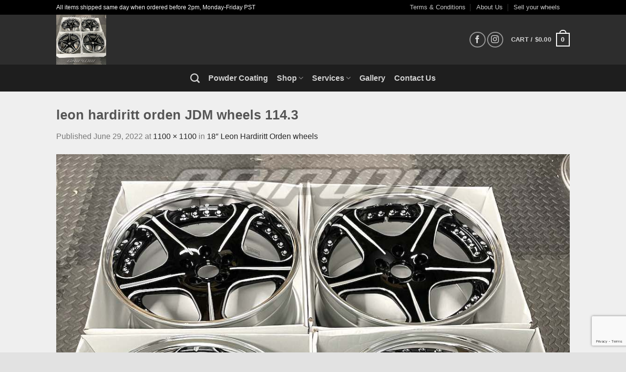

--- FILE ---
content_type: text/html; charset=utf-8
request_url: https://www.google.com/recaptcha/api2/anchor?ar=1&k=6LeWC7weAAAAAKvnUzDAGnHwMbcAumqW8SmrM7AJ&co=aHR0cHM6Ly93d3cuZ3JpcGxvdy5jb206NDQz&hl=en&v=PoyoqOPhxBO7pBk68S4YbpHZ&size=invisible&anchor-ms=20000&execute-ms=30000&cb=9lj74oj77nao
body_size: 48981
content:
<!DOCTYPE HTML><html dir="ltr" lang="en"><head><meta http-equiv="Content-Type" content="text/html; charset=UTF-8">
<meta http-equiv="X-UA-Compatible" content="IE=edge">
<title>reCAPTCHA</title>
<style type="text/css">
/* cyrillic-ext */
@font-face {
  font-family: 'Roboto';
  font-style: normal;
  font-weight: 400;
  font-stretch: 100%;
  src: url(//fonts.gstatic.com/s/roboto/v48/KFO7CnqEu92Fr1ME7kSn66aGLdTylUAMa3GUBHMdazTgWw.woff2) format('woff2');
  unicode-range: U+0460-052F, U+1C80-1C8A, U+20B4, U+2DE0-2DFF, U+A640-A69F, U+FE2E-FE2F;
}
/* cyrillic */
@font-face {
  font-family: 'Roboto';
  font-style: normal;
  font-weight: 400;
  font-stretch: 100%;
  src: url(//fonts.gstatic.com/s/roboto/v48/KFO7CnqEu92Fr1ME7kSn66aGLdTylUAMa3iUBHMdazTgWw.woff2) format('woff2');
  unicode-range: U+0301, U+0400-045F, U+0490-0491, U+04B0-04B1, U+2116;
}
/* greek-ext */
@font-face {
  font-family: 'Roboto';
  font-style: normal;
  font-weight: 400;
  font-stretch: 100%;
  src: url(//fonts.gstatic.com/s/roboto/v48/KFO7CnqEu92Fr1ME7kSn66aGLdTylUAMa3CUBHMdazTgWw.woff2) format('woff2');
  unicode-range: U+1F00-1FFF;
}
/* greek */
@font-face {
  font-family: 'Roboto';
  font-style: normal;
  font-weight: 400;
  font-stretch: 100%;
  src: url(//fonts.gstatic.com/s/roboto/v48/KFO7CnqEu92Fr1ME7kSn66aGLdTylUAMa3-UBHMdazTgWw.woff2) format('woff2');
  unicode-range: U+0370-0377, U+037A-037F, U+0384-038A, U+038C, U+038E-03A1, U+03A3-03FF;
}
/* math */
@font-face {
  font-family: 'Roboto';
  font-style: normal;
  font-weight: 400;
  font-stretch: 100%;
  src: url(//fonts.gstatic.com/s/roboto/v48/KFO7CnqEu92Fr1ME7kSn66aGLdTylUAMawCUBHMdazTgWw.woff2) format('woff2');
  unicode-range: U+0302-0303, U+0305, U+0307-0308, U+0310, U+0312, U+0315, U+031A, U+0326-0327, U+032C, U+032F-0330, U+0332-0333, U+0338, U+033A, U+0346, U+034D, U+0391-03A1, U+03A3-03A9, U+03B1-03C9, U+03D1, U+03D5-03D6, U+03F0-03F1, U+03F4-03F5, U+2016-2017, U+2034-2038, U+203C, U+2040, U+2043, U+2047, U+2050, U+2057, U+205F, U+2070-2071, U+2074-208E, U+2090-209C, U+20D0-20DC, U+20E1, U+20E5-20EF, U+2100-2112, U+2114-2115, U+2117-2121, U+2123-214F, U+2190, U+2192, U+2194-21AE, U+21B0-21E5, U+21F1-21F2, U+21F4-2211, U+2213-2214, U+2216-22FF, U+2308-230B, U+2310, U+2319, U+231C-2321, U+2336-237A, U+237C, U+2395, U+239B-23B7, U+23D0, U+23DC-23E1, U+2474-2475, U+25AF, U+25B3, U+25B7, U+25BD, U+25C1, U+25CA, U+25CC, U+25FB, U+266D-266F, U+27C0-27FF, U+2900-2AFF, U+2B0E-2B11, U+2B30-2B4C, U+2BFE, U+3030, U+FF5B, U+FF5D, U+1D400-1D7FF, U+1EE00-1EEFF;
}
/* symbols */
@font-face {
  font-family: 'Roboto';
  font-style: normal;
  font-weight: 400;
  font-stretch: 100%;
  src: url(//fonts.gstatic.com/s/roboto/v48/KFO7CnqEu92Fr1ME7kSn66aGLdTylUAMaxKUBHMdazTgWw.woff2) format('woff2');
  unicode-range: U+0001-000C, U+000E-001F, U+007F-009F, U+20DD-20E0, U+20E2-20E4, U+2150-218F, U+2190, U+2192, U+2194-2199, U+21AF, U+21E6-21F0, U+21F3, U+2218-2219, U+2299, U+22C4-22C6, U+2300-243F, U+2440-244A, U+2460-24FF, U+25A0-27BF, U+2800-28FF, U+2921-2922, U+2981, U+29BF, U+29EB, U+2B00-2BFF, U+4DC0-4DFF, U+FFF9-FFFB, U+10140-1018E, U+10190-1019C, U+101A0, U+101D0-101FD, U+102E0-102FB, U+10E60-10E7E, U+1D2C0-1D2D3, U+1D2E0-1D37F, U+1F000-1F0FF, U+1F100-1F1AD, U+1F1E6-1F1FF, U+1F30D-1F30F, U+1F315, U+1F31C, U+1F31E, U+1F320-1F32C, U+1F336, U+1F378, U+1F37D, U+1F382, U+1F393-1F39F, U+1F3A7-1F3A8, U+1F3AC-1F3AF, U+1F3C2, U+1F3C4-1F3C6, U+1F3CA-1F3CE, U+1F3D4-1F3E0, U+1F3ED, U+1F3F1-1F3F3, U+1F3F5-1F3F7, U+1F408, U+1F415, U+1F41F, U+1F426, U+1F43F, U+1F441-1F442, U+1F444, U+1F446-1F449, U+1F44C-1F44E, U+1F453, U+1F46A, U+1F47D, U+1F4A3, U+1F4B0, U+1F4B3, U+1F4B9, U+1F4BB, U+1F4BF, U+1F4C8-1F4CB, U+1F4D6, U+1F4DA, U+1F4DF, U+1F4E3-1F4E6, U+1F4EA-1F4ED, U+1F4F7, U+1F4F9-1F4FB, U+1F4FD-1F4FE, U+1F503, U+1F507-1F50B, U+1F50D, U+1F512-1F513, U+1F53E-1F54A, U+1F54F-1F5FA, U+1F610, U+1F650-1F67F, U+1F687, U+1F68D, U+1F691, U+1F694, U+1F698, U+1F6AD, U+1F6B2, U+1F6B9-1F6BA, U+1F6BC, U+1F6C6-1F6CF, U+1F6D3-1F6D7, U+1F6E0-1F6EA, U+1F6F0-1F6F3, U+1F6F7-1F6FC, U+1F700-1F7FF, U+1F800-1F80B, U+1F810-1F847, U+1F850-1F859, U+1F860-1F887, U+1F890-1F8AD, U+1F8B0-1F8BB, U+1F8C0-1F8C1, U+1F900-1F90B, U+1F93B, U+1F946, U+1F984, U+1F996, U+1F9E9, U+1FA00-1FA6F, U+1FA70-1FA7C, U+1FA80-1FA89, U+1FA8F-1FAC6, U+1FACE-1FADC, U+1FADF-1FAE9, U+1FAF0-1FAF8, U+1FB00-1FBFF;
}
/* vietnamese */
@font-face {
  font-family: 'Roboto';
  font-style: normal;
  font-weight: 400;
  font-stretch: 100%;
  src: url(//fonts.gstatic.com/s/roboto/v48/KFO7CnqEu92Fr1ME7kSn66aGLdTylUAMa3OUBHMdazTgWw.woff2) format('woff2');
  unicode-range: U+0102-0103, U+0110-0111, U+0128-0129, U+0168-0169, U+01A0-01A1, U+01AF-01B0, U+0300-0301, U+0303-0304, U+0308-0309, U+0323, U+0329, U+1EA0-1EF9, U+20AB;
}
/* latin-ext */
@font-face {
  font-family: 'Roboto';
  font-style: normal;
  font-weight: 400;
  font-stretch: 100%;
  src: url(//fonts.gstatic.com/s/roboto/v48/KFO7CnqEu92Fr1ME7kSn66aGLdTylUAMa3KUBHMdazTgWw.woff2) format('woff2');
  unicode-range: U+0100-02BA, U+02BD-02C5, U+02C7-02CC, U+02CE-02D7, U+02DD-02FF, U+0304, U+0308, U+0329, U+1D00-1DBF, U+1E00-1E9F, U+1EF2-1EFF, U+2020, U+20A0-20AB, U+20AD-20C0, U+2113, U+2C60-2C7F, U+A720-A7FF;
}
/* latin */
@font-face {
  font-family: 'Roboto';
  font-style: normal;
  font-weight: 400;
  font-stretch: 100%;
  src: url(//fonts.gstatic.com/s/roboto/v48/KFO7CnqEu92Fr1ME7kSn66aGLdTylUAMa3yUBHMdazQ.woff2) format('woff2');
  unicode-range: U+0000-00FF, U+0131, U+0152-0153, U+02BB-02BC, U+02C6, U+02DA, U+02DC, U+0304, U+0308, U+0329, U+2000-206F, U+20AC, U+2122, U+2191, U+2193, U+2212, U+2215, U+FEFF, U+FFFD;
}
/* cyrillic-ext */
@font-face {
  font-family: 'Roboto';
  font-style: normal;
  font-weight: 500;
  font-stretch: 100%;
  src: url(//fonts.gstatic.com/s/roboto/v48/KFO7CnqEu92Fr1ME7kSn66aGLdTylUAMa3GUBHMdazTgWw.woff2) format('woff2');
  unicode-range: U+0460-052F, U+1C80-1C8A, U+20B4, U+2DE0-2DFF, U+A640-A69F, U+FE2E-FE2F;
}
/* cyrillic */
@font-face {
  font-family: 'Roboto';
  font-style: normal;
  font-weight: 500;
  font-stretch: 100%;
  src: url(//fonts.gstatic.com/s/roboto/v48/KFO7CnqEu92Fr1ME7kSn66aGLdTylUAMa3iUBHMdazTgWw.woff2) format('woff2');
  unicode-range: U+0301, U+0400-045F, U+0490-0491, U+04B0-04B1, U+2116;
}
/* greek-ext */
@font-face {
  font-family: 'Roboto';
  font-style: normal;
  font-weight: 500;
  font-stretch: 100%;
  src: url(//fonts.gstatic.com/s/roboto/v48/KFO7CnqEu92Fr1ME7kSn66aGLdTylUAMa3CUBHMdazTgWw.woff2) format('woff2');
  unicode-range: U+1F00-1FFF;
}
/* greek */
@font-face {
  font-family: 'Roboto';
  font-style: normal;
  font-weight: 500;
  font-stretch: 100%;
  src: url(//fonts.gstatic.com/s/roboto/v48/KFO7CnqEu92Fr1ME7kSn66aGLdTylUAMa3-UBHMdazTgWw.woff2) format('woff2');
  unicode-range: U+0370-0377, U+037A-037F, U+0384-038A, U+038C, U+038E-03A1, U+03A3-03FF;
}
/* math */
@font-face {
  font-family: 'Roboto';
  font-style: normal;
  font-weight: 500;
  font-stretch: 100%;
  src: url(//fonts.gstatic.com/s/roboto/v48/KFO7CnqEu92Fr1ME7kSn66aGLdTylUAMawCUBHMdazTgWw.woff2) format('woff2');
  unicode-range: U+0302-0303, U+0305, U+0307-0308, U+0310, U+0312, U+0315, U+031A, U+0326-0327, U+032C, U+032F-0330, U+0332-0333, U+0338, U+033A, U+0346, U+034D, U+0391-03A1, U+03A3-03A9, U+03B1-03C9, U+03D1, U+03D5-03D6, U+03F0-03F1, U+03F4-03F5, U+2016-2017, U+2034-2038, U+203C, U+2040, U+2043, U+2047, U+2050, U+2057, U+205F, U+2070-2071, U+2074-208E, U+2090-209C, U+20D0-20DC, U+20E1, U+20E5-20EF, U+2100-2112, U+2114-2115, U+2117-2121, U+2123-214F, U+2190, U+2192, U+2194-21AE, U+21B0-21E5, U+21F1-21F2, U+21F4-2211, U+2213-2214, U+2216-22FF, U+2308-230B, U+2310, U+2319, U+231C-2321, U+2336-237A, U+237C, U+2395, U+239B-23B7, U+23D0, U+23DC-23E1, U+2474-2475, U+25AF, U+25B3, U+25B7, U+25BD, U+25C1, U+25CA, U+25CC, U+25FB, U+266D-266F, U+27C0-27FF, U+2900-2AFF, U+2B0E-2B11, U+2B30-2B4C, U+2BFE, U+3030, U+FF5B, U+FF5D, U+1D400-1D7FF, U+1EE00-1EEFF;
}
/* symbols */
@font-face {
  font-family: 'Roboto';
  font-style: normal;
  font-weight: 500;
  font-stretch: 100%;
  src: url(//fonts.gstatic.com/s/roboto/v48/KFO7CnqEu92Fr1ME7kSn66aGLdTylUAMaxKUBHMdazTgWw.woff2) format('woff2');
  unicode-range: U+0001-000C, U+000E-001F, U+007F-009F, U+20DD-20E0, U+20E2-20E4, U+2150-218F, U+2190, U+2192, U+2194-2199, U+21AF, U+21E6-21F0, U+21F3, U+2218-2219, U+2299, U+22C4-22C6, U+2300-243F, U+2440-244A, U+2460-24FF, U+25A0-27BF, U+2800-28FF, U+2921-2922, U+2981, U+29BF, U+29EB, U+2B00-2BFF, U+4DC0-4DFF, U+FFF9-FFFB, U+10140-1018E, U+10190-1019C, U+101A0, U+101D0-101FD, U+102E0-102FB, U+10E60-10E7E, U+1D2C0-1D2D3, U+1D2E0-1D37F, U+1F000-1F0FF, U+1F100-1F1AD, U+1F1E6-1F1FF, U+1F30D-1F30F, U+1F315, U+1F31C, U+1F31E, U+1F320-1F32C, U+1F336, U+1F378, U+1F37D, U+1F382, U+1F393-1F39F, U+1F3A7-1F3A8, U+1F3AC-1F3AF, U+1F3C2, U+1F3C4-1F3C6, U+1F3CA-1F3CE, U+1F3D4-1F3E0, U+1F3ED, U+1F3F1-1F3F3, U+1F3F5-1F3F7, U+1F408, U+1F415, U+1F41F, U+1F426, U+1F43F, U+1F441-1F442, U+1F444, U+1F446-1F449, U+1F44C-1F44E, U+1F453, U+1F46A, U+1F47D, U+1F4A3, U+1F4B0, U+1F4B3, U+1F4B9, U+1F4BB, U+1F4BF, U+1F4C8-1F4CB, U+1F4D6, U+1F4DA, U+1F4DF, U+1F4E3-1F4E6, U+1F4EA-1F4ED, U+1F4F7, U+1F4F9-1F4FB, U+1F4FD-1F4FE, U+1F503, U+1F507-1F50B, U+1F50D, U+1F512-1F513, U+1F53E-1F54A, U+1F54F-1F5FA, U+1F610, U+1F650-1F67F, U+1F687, U+1F68D, U+1F691, U+1F694, U+1F698, U+1F6AD, U+1F6B2, U+1F6B9-1F6BA, U+1F6BC, U+1F6C6-1F6CF, U+1F6D3-1F6D7, U+1F6E0-1F6EA, U+1F6F0-1F6F3, U+1F6F7-1F6FC, U+1F700-1F7FF, U+1F800-1F80B, U+1F810-1F847, U+1F850-1F859, U+1F860-1F887, U+1F890-1F8AD, U+1F8B0-1F8BB, U+1F8C0-1F8C1, U+1F900-1F90B, U+1F93B, U+1F946, U+1F984, U+1F996, U+1F9E9, U+1FA00-1FA6F, U+1FA70-1FA7C, U+1FA80-1FA89, U+1FA8F-1FAC6, U+1FACE-1FADC, U+1FADF-1FAE9, U+1FAF0-1FAF8, U+1FB00-1FBFF;
}
/* vietnamese */
@font-face {
  font-family: 'Roboto';
  font-style: normal;
  font-weight: 500;
  font-stretch: 100%;
  src: url(//fonts.gstatic.com/s/roboto/v48/KFO7CnqEu92Fr1ME7kSn66aGLdTylUAMa3OUBHMdazTgWw.woff2) format('woff2');
  unicode-range: U+0102-0103, U+0110-0111, U+0128-0129, U+0168-0169, U+01A0-01A1, U+01AF-01B0, U+0300-0301, U+0303-0304, U+0308-0309, U+0323, U+0329, U+1EA0-1EF9, U+20AB;
}
/* latin-ext */
@font-face {
  font-family: 'Roboto';
  font-style: normal;
  font-weight: 500;
  font-stretch: 100%;
  src: url(//fonts.gstatic.com/s/roboto/v48/KFO7CnqEu92Fr1ME7kSn66aGLdTylUAMa3KUBHMdazTgWw.woff2) format('woff2');
  unicode-range: U+0100-02BA, U+02BD-02C5, U+02C7-02CC, U+02CE-02D7, U+02DD-02FF, U+0304, U+0308, U+0329, U+1D00-1DBF, U+1E00-1E9F, U+1EF2-1EFF, U+2020, U+20A0-20AB, U+20AD-20C0, U+2113, U+2C60-2C7F, U+A720-A7FF;
}
/* latin */
@font-face {
  font-family: 'Roboto';
  font-style: normal;
  font-weight: 500;
  font-stretch: 100%;
  src: url(//fonts.gstatic.com/s/roboto/v48/KFO7CnqEu92Fr1ME7kSn66aGLdTylUAMa3yUBHMdazQ.woff2) format('woff2');
  unicode-range: U+0000-00FF, U+0131, U+0152-0153, U+02BB-02BC, U+02C6, U+02DA, U+02DC, U+0304, U+0308, U+0329, U+2000-206F, U+20AC, U+2122, U+2191, U+2193, U+2212, U+2215, U+FEFF, U+FFFD;
}
/* cyrillic-ext */
@font-face {
  font-family: 'Roboto';
  font-style: normal;
  font-weight: 900;
  font-stretch: 100%;
  src: url(//fonts.gstatic.com/s/roboto/v48/KFO7CnqEu92Fr1ME7kSn66aGLdTylUAMa3GUBHMdazTgWw.woff2) format('woff2');
  unicode-range: U+0460-052F, U+1C80-1C8A, U+20B4, U+2DE0-2DFF, U+A640-A69F, U+FE2E-FE2F;
}
/* cyrillic */
@font-face {
  font-family: 'Roboto';
  font-style: normal;
  font-weight: 900;
  font-stretch: 100%;
  src: url(//fonts.gstatic.com/s/roboto/v48/KFO7CnqEu92Fr1ME7kSn66aGLdTylUAMa3iUBHMdazTgWw.woff2) format('woff2');
  unicode-range: U+0301, U+0400-045F, U+0490-0491, U+04B0-04B1, U+2116;
}
/* greek-ext */
@font-face {
  font-family: 'Roboto';
  font-style: normal;
  font-weight: 900;
  font-stretch: 100%;
  src: url(//fonts.gstatic.com/s/roboto/v48/KFO7CnqEu92Fr1ME7kSn66aGLdTylUAMa3CUBHMdazTgWw.woff2) format('woff2');
  unicode-range: U+1F00-1FFF;
}
/* greek */
@font-face {
  font-family: 'Roboto';
  font-style: normal;
  font-weight: 900;
  font-stretch: 100%;
  src: url(//fonts.gstatic.com/s/roboto/v48/KFO7CnqEu92Fr1ME7kSn66aGLdTylUAMa3-UBHMdazTgWw.woff2) format('woff2');
  unicode-range: U+0370-0377, U+037A-037F, U+0384-038A, U+038C, U+038E-03A1, U+03A3-03FF;
}
/* math */
@font-face {
  font-family: 'Roboto';
  font-style: normal;
  font-weight: 900;
  font-stretch: 100%;
  src: url(//fonts.gstatic.com/s/roboto/v48/KFO7CnqEu92Fr1ME7kSn66aGLdTylUAMawCUBHMdazTgWw.woff2) format('woff2');
  unicode-range: U+0302-0303, U+0305, U+0307-0308, U+0310, U+0312, U+0315, U+031A, U+0326-0327, U+032C, U+032F-0330, U+0332-0333, U+0338, U+033A, U+0346, U+034D, U+0391-03A1, U+03A3-03A9, U+03B1-03C9, U+03D1, U+03D5-03D6, U+03F0-03F1, U+03F4-03F5, U+2016-2017, U+2034-2038, U+203C, U+2040, U+2043, U+2047, U+2050, U+2057, U+205F, U+2070-2071, U+2074-208E, U+2090-209C, U+20D0-20DC, U+20E1, U+20E5-20EF, U+2100-2112, U+2114-2115, U+2117-2121, U+2123-214F, U+2190, U+2192, U+2194-21AE, U+21B0-21E5, U+21F1-21F2, U+21F4-2211, U+2213-2214, U+2216-22FF, U+2308-230B, U+2310, U+2319, U+231C-2321, U+2336-237A, U+237C, U+2395, U+239B-23B7, U+23D0, U+23DC-23E1, U+2474-2475, U+25AF, U+25B3, U+25B7, U+25BD, U+25C1, U+25CA, U+25CC, U+25FB, U+266D-266F, U+27C0-27FF, U+2900-2AFF, U+2B0E-2B11, U+2B30-2B4C, U+2BFE, U+3030, U+FF5B, U+FF5D, U+1D400-1D7FF, U+1EE00-1EEFF;
}
/* symbols */
@font-face {
  font-family: 'Roboto';
  font-style: normal;
  font-weight: 900;
  font-stretch: 100%;
  src: url(//fonts.gstatic.com/s/roboto/v48/KFO7CnqEu92Fr1ME7kSn66aGLdTylUAMaxKUBHMdazTgWw.woff2) format('woff2');
  unicode-range: U+0001-000C, U+000E-001F, U+007F-009F, U+20DD-20E0, U+20E2-20E4, U+2150-218F, U+2190, U+2192, U+2194-2199, U+21AF, U+21E6-21F0, U+21F3, U+2218-2219, U+2299, U+22C4-22C6, U+2300-243F, U+2440-244A, U+2460-24FF, U+25A0-27BF, U+2800-28FF, U+2921-2922, U+2981, U+29BF, U+29EB, U+2B00-2BFF, U+4DC0-4DFF, U+FFF9-FFFB, U+10140-1018E, U+10190-1019C, U+101A0, U+101D0-101FD, U+102E0-102FB, U+10E60-10E7E, U+1D2C0-1D2D3, U+1D2E0-1D37F, U+1F000-1F0FF, U+1F100-1F1AD, U+1F1E6-1F1FF, U+1F30D-1F30F, U+1F315, U+1F31C, U+1F31E, U+1F320-1F32C, U+1F336, U+1F378, U+1F37D, U+1F382, U+1F393-1F39F, U+1F3A7-1F3A8, U+1F3AC-1F3AF, U+1F3C2, U+1F3C4-1F3C6, U+1F3CA-1F3CE, U+1F3D4-1F3E0, U+1F3ED, U+1F3F1-1F3F3, U+1F3F5-1F3F7, U+1F408, U+1F415, U+1F41F, U+1F426, U+1F43F, U+1F441-1F442, U+1F444, U+1F446-1F449, U+1F44C-1F44E, U+1F453, U+1F46A, U+1F47D, U+1F4A3, U+1F4B0, U+1F4B3, U+1F4B9, U+1F4BB, U+1F4BF, U+1F4C8-1F4CB, U+1F4D6, U+1F4DA, U+1F4DF, U+1F4E3-1F4E6, U+1F4EA-1F4ED, U+1F4F7, U+1F4F9-1F4FB, U+1F4FD-1F4FE, U+1F503, U+1F507-1F50B, U+1F50D, U+1F512-1F513, U+1F53E-1F54A, U+1F54F-1F5FA, U+1F610, U+1F650-1F67F, U+1F687, U+1F68D, U+1F691, U+1F694, U+1F698, U+1F6AD, U+1F6B2, U+1F6B9-1F6BA, U+1F6BC, U+1F6C6-1F6CF, U+1F6D3-1F6D7, U+1F6E0-1F6EA, U+1F6F0-1F6F3, U+1F6F7-1F6FC, U+1F700-1F7FF, U+1F800-1F80B, U+1F810-1F847, U+1F850-1F859, U+1F860-1F887, U+1F890-1F8AD, U+1F8B0-1F8BB, U+1F8C0-1F8C1, U+1F900-1F90B, U+1F93B, U+1F946, U+1F984, U+1F996, U+1F9E9, U+1FA00-1FA6F, U+1FA70-1FA7C, U+1FA80-1FA89, U+1FA8F-1FAC6, U+1FACE-1FADC, U+1FADF-1FAE9, U+1FAF0-1FAF8, U+1FB00-1FBFF;
}
/* vietnamese */
@font-face {
  font-family: 'Roboto';
  font-style: normal;
  font-weight: 900;
  font-stretch: 100%;
  src: url(//fonts.gstatic.com/s/roboto/v48/KFO7CnqEu92Fr1ME7kSn66aGLdTylUAMa3OUBHMdazTgWw.woff2) format('woff2');
  unicode-range: U+0102-0103, U+0110-0111, U+0128-0129, U+0168-0169, U+01A0-01A1, U+01AF-01B0, U+0300-0301, U+0303-0304, U+0308-0309, U+0323, U+0329, U+1EA0-1EF9, U+20AB;
}
/* latin-ext */
@font-face {
  font-family: 'Roboto';
  font-style: normal;
  font-weight: 900;
  font-stretch: 100%;
  src: url(//fonts.gstatic.com/s/roboto/v48/KFO7CnqEu92Fr1ME7kSn66aGLdTylUAMa3KUBHMdazTgWw.woff2) format('woff2');
  unicode-range: U+0100-02BA, U+02BD-02C5, U+02C7-02CC, U+02CE-02D7, U+02DD-02FF, U+0304, U+0308, U+0329, U+1D00-1DBF, U+1E00-1E9F, U+1EF2-1EFF, U+2020, U+20A0-20AB, U+20AD-20C0, U+2113, U+2C60-2C7F, U+A720-A7FF;
}
/* latin */
@font-face {
  font-family: 'Roboto';
  font-style: normal;
  font-weight: 900;
  font-stretch: 100%;
  src: url(//fonts.gstatic.com/s/roboto/v48/KFO7CnqEu92Fr1ME7kSn66aGLdTylUAMa3yUBHMdazQ.woff2) format('woff2');
  unicode-range: U+0000-00FF, U+0131, U+0152-0153, U+02BB-02BC, U+02C6, U+02DA, U+02DC, U+0304, U+0308, U+0329, U+2000-206F, U+20AC, U+2122, U+2191, U+2193, U+2212, U+2215, U+FEFF, U+FFFD;
}

</style>
<link rel="stylesheet" type="text/css" href="https://www.gstatic.com/recaptcha/releases/PoyoqOPhxBO7pBk68S4YbpHZ/styles__ltr.css">
<script nonce="4wxsBBs90b5aMR5yylZ8Bg" type="text/javascript">window['__recaptcha_api'] = 'https://www.google.com/recaptcha/api2/';</script>
<script type="text/javascript" src="https://www.gstatic.com/recaptcha/releases/PoyoqOPhxBO7pBk68S4YbpHZ/recaptcha__en.js" nonce="4wxsBBs90b5aMR5yylZ8Bg">
      
    </script></head>
<body><div id="rc-anchor-alert" class="rc-anchor-alert"></div>
<input type="hidden" id="recaptcha-token" value="[base64]">
<script type="text/javascript" nonce="4wxsBBs90b5aMR5yylZ8Bg">
      recaptcha.anchor.Main.init("[\x22ainput\x22,[\x22bgdata\x22,\x22\x22,\[base64]/[base64]/bmV3IFpbdF0obVswXSk6Sz09Mj9uZXcgWlt0XShtWzBdLG1bMV0pOks9PTM/bmV3IFpbdF0obVswXSxtWzFdLG1bMl0pOks9PTQ/[base64]/[base64]/[base64]/[base64]/[base64]/[base64]/[base64]/[base64]/[base64]/[base64]/[base64]/[base64]/[base64]/[base64]\\u003d\\u003d\x22,\[base64]\\u003d\x22,\x22w6HCkmvDgMOpe8K5wqV1wp/Dn8KfwrY7wp/Cn8Kcw7hAw5hVwqLDiMOQw7LCtyLDlyjClcOmfQXCuMKdBMONwoXColjDq8K8w5JdUcKYw7EZM8OXa8KrwrA8M8KAw4vDlcOuVBTCpm/DsWYYwrUAWVV+JRfDnWPCs8OPFT9Bw4ICwo17w5XDj8Kkw5khBsKYw7pVwroHwrnCgzvDu33CicKmw6XDv2jCgMOawp7CqhfChsOjRcKSLw7CpzTCkVfDmsO2NFROwoXDqcO6w4tCSANgwqfDq3fDoMKtZTTCncOiw7DCtsKRwo/CnsKrwro8wrvCrGDCsj3CrVTDs8K+ODbDtsK9CsOIXsOgG1xBw4LCnWXDjhMBw7nCpsOmwpVrGcK8LyJLHMK8w6IgwqfClsOzDMKXcTNrwr/Du2/DsEo4FwPDjMOIwqlbw4BcwrvCkmnCucOrS8OSwq4dJsOnDMKhw4TDpWEDOsODQ3/CpBHDpRcOXMOiw5TDon8iRcKOwr9AJcO2XBjCj8KqIsKnQcOkCyjChcOpC8OsIFcQaEnDtsKML8K8woNpA1Jow5UNfsK3w7/DpcOjHMKdwqZsQ0/DokLCo0tdF8K0McOdw7vDlDvDpsKFEcOACHXCvcODCXwueDDCoi/CisOgw5jDuTbDl2Rbw4x6WDI9AnxSacK7wpbDkA/CggDDnsOGw6c+wrpvwp4KX8K7YcONw6V/DRwDfF7DgFQFbsOYwrZDwr/CoMOnSsKdwqDCicORwoPCscOPPsKJwo5QTMOJwqfCjsOwwrDDjsONw6s2AcKQbsOEw7HDscKPw5ljwpLDgMO7TgQ8ExBiw7Z/[base64]/wqxjwo4ZwrvCtE/CqcKQHgvClkHDq8ORKH7CvMK+Xx3CusOiXnoWw5/Ch2rDocOeb8KcXx/CmMKzw7/DvsKiwoLDpFQ4WWZSf8K8CFlxwrt9csO2wo1/J31lw5vCqSUfOTBRw5jDnsO/P8O8w7VGw6J2w4Exwo/[base64]/DqMKta0zCu2vCtsK5SisaF0/Dr8KyLMOkYRE7GFofGVHDk8O/PSQsIlpSwpbCuBzDnsKgw7x4w4rCg2sBwrU+wqBSVX/Dt8ORNcOfwonCoMKuT8O6ecOgOD5nPAx/Uj5QwpvCtkTCunQLHCvDlMKtD3HCqcKhajjDkzkGY8KjcybDlMKiwrXDt2c/WcKtRsOsw5wjwp/CmMO0VgkIwqbCkcOHwoMWQHrCvsKvw5Ziw6XCoMKTKcKWbmd9wo7CgMO5w7JQwpbCr2XDrR8Jd8O5wpIfN0ofM8KgcMOrwo/[base64]/[base64]/McOBYMOnwqXDtcOORcOMWcKGw67CvFgcEsKxKRzCjEXDrVTDhFkmw7kVAUjDkcOewozDv8KZfsKWC8OhecOQPcKKFGYHw7ENRWw8wozCucKTKjjDrsO7KcOrwogNwoIuRsO3wpvDosK6BsO0GCbDicKaDRMRbE3CoggBw70EwqDDu8KxfcK7RsKewr9wwpQ/Kl5qHCDDnMOPwrDDhMKYaUFtG8OTNQYCw6tlN01TIcOPesOxKCTCuB7CoQtewp/[base64]/Dpg/[base64]/DgyrCpHPDicKLKlzDiMKKesKWfcKeR8Olfw/CosOowrQTwqLChFdREQ7CocKow5dwW8OCUWPCtTDDkXw8woFybBRtwrtpUcOqFibCgyfCpcK7w4RNwp5lw6LCpVjCqMKMwrtGw7UPw7UXw7o/THnDhsKpwqMqH8KMTsOdwoUdfDhqOjYoLcKpw5kww6TDs3QYwqrDoHAzY8KwDcKIccKdXMKjw7FeOcOtw5kkwo7DoTtlwr0hHcKtwoU3JWd7wqw9c2TDoUBjwrRDAcO/w7LCksK4EzVYwpUABjzCpErDqsKCw4AGwoxOw4zConjDicOWwqPDicOQUzg5w5LCikfCtcOqeCbDqcKNPcK5wqfCjWDCiMKFCMOrM1zDm3V+wpTDscKSfcOvwqTCscKow57DtRBVw4/CozEIwpl4w7RTwqDDvMKoNWTDqwttayVUQwdTbsOGwoVyW8O1wrBVwrTDtMKZM8KJwqxaSnoiw659Ey9hw74dNMOSDScywqjDk8KwwpBsV8OsVcOxw5nCnMOdw7N/wrHDqsKBAsK9wofDjkHCgzY9CsOHPTHCpWbDhVgFHXjCssKcwoMvw6hsdcOxSRbCpcOjw7fDncOsWnvDp8OMw5xfwp5rDWxkAMOBcgxgw7DCqcOUZgkcS1VwBcOPasO1LwHCtj4yW8K7ZMOqYl0Yw5TDhcKRScO4w4NBMG7Du345Q0/DpcOzw4bDgz/DmS3DrVjDpMORNhJ6esOQUyxJwq1Ewo7DpMOfZ8KFP8KlJ3xXwqjCrVcHE8KUw4bCvsKvKcOTw7LDicOQSV8rCsOzRcOUwonCvVTDgcOyanfCkMK5QA3DicKYenQpw4BdwqYgwpbDjEbDucOkw7MTecONJMOcMcKWHcOKTMOCfcK0CMK2w7QFwo09woFHwqtyY8K/c23Cm8KFRQg6ehE0XcOwY8KsP8KgwpBPHlXCtG7Cl3jDmcOhw4JXbxbDr8KlwqXDocOvwrfCtMKOw7JdAcKND0oGwo/CjcOnRhHCg1BJcMKkAUrDucK3wqI6EsOhwok4w5/[base64]/CvCfDrcO5YB7DtcO8cUHCnMORd1MjPsO0E8OwwoTCqsOqwqjDkEA9cljDr8O4w6BUwrfDu2zCgcKcw5XDmsOIwqsow5jDoMOKRz/[base64]/DmcK/L8KbwrnDvAfDvsOyacO6KkpwYcOCfMOVezESRMORHMKLwpPCrMKDwo/DhSxsw6V/w4PDk8ORKsKze8KbKMOPGcOnWsKIw73DoGjCvWPDtVN7JsKRw5nClsO5wr/DhcKPfMObwq3DokwhIz/[base64]/CmHtAwpbCgVzCh8K9DcKkwr/[base64]/Dk8KHRjnCi0vCvcKTMMOrw7XCtVrCqgIpXcOFdsKTwrHDkxLDosKjwobCpsK2wqUJJznCm8KbA2E5b8Kywr0Jw6E3wq7CumVVwpk+wo/CiwooTlM1LVrDmcOIUcK1fAInw5lCcMOOwq84RMOzw6Vow4LDpUEuecK5FXROGMOMMGrCi1DChsOhbhXClBojw61XcikTw6vDrRDCin5/PWpbw53Dvyl2wphcwpNfw50+JcKOw63DsknDn8OQw4bDn8O2w59NA8KDwpszw6IIwqoYLMOeCMKvw5HDncK8wqjDnFjCh8Knw5bDp8KFwrxFWjBKwpDCv3PClsKHbHclbMOzdFRSwr/DmcKrwoXDvB8Hwq58w7czwr3DhMKPW1cBw7jClsOqe8KMwpBYBCjDvsO2MiVAw6p0asOqw6DDszrCjG7CiMO7GB3CscKuwrLDscO7a23CmsO4w54eOXvCicKiwqQOwqvCjXFfbH/CmwbDpsONUybCl8KAaXEkPsOTD8KLJsOdwqUnw63Cvhhoe8KQM8OPXMK2H8OjBj7Cqm7DvXjDtcKCfcKJF8OmwqdDaMKpKMOHwpAZw58gAVdIU8KeJ23CjcK2wp/CucKJw7jCjMK2ZMKsRMKRa8OpFcKRwqtGwqfDiQrCuGgqeEvCtcOVUlHCt3FZWHzCkUonwrNPKMO+aRPCuyp/[base64]/w7LDnsOew6zDhMO1PWN2w4psLsObwo/DhQ/[base64]/DglLDo13ChMOYwrrCr3jCgcOOeMKjacKtKB0two8/[base64]/DvsKuTsOFwrknw6ITwrNjFsKrwrMzwpkQV3vCtGvDkMOYTsOzw5jDsUDCoxNic3fCvsOVw7bDu8Ogw5bCn8OQw5rDvzvCiFI4woBWw5DDvMK8wqDDm8OlworCji/CpMOCM3NsYC5Sw47DnC7Di8OocsO/WMOqw7LCkMO0MsKjwprCgmjCmcO2V8OGBUrDoF0WwohLwrtaFMOZwqjCiU8Wwo9gSjh0wprChDHDl8K8csOWw4nDrQorSiPDqTRhKE3DrntBw6A4ZcOjw7BxYMK/w4kNw6oeRsKyAcK0wqDCpMKCwpoVf27DgFnCtjIIc2cQwps+wonCs8Kbw5wvScOOw5XClC3DnCzDlHnCksKyw4VOw7zDhcKFTcOqbMKLwp42wqU3EEjCs8Ocwr/ChcOWDGTDosO7wofDrhRIw5whw5p/w6x/[base64]/[base64]/[base64]/Dt8KjQsOuw7M6ZsOKRRkkw53Cn8KkwqEqMCHDpVrCmiEVJzh4w6PDhsOpwqfCmMOvCMKPwofCiUYwO8O/wqw/wqXDncKEPgnDvcK5w7DCq3Imw4TCilFqwpI7PsO4w5AeHcKFbMK8LcKWCMOVw5vDrD/[base64]/CnsOdwo4cwpHClX/ChsKJdcOYHWXDk8OgAsK4DMOnw5EIwqlmw5guW07CrGTCvy7CtMOSAUplF3vCpWstwqwMSyzCmsKRYSonMcKBw45sw7rClUXDlcK6w6t2woPDgcOzwoxSCMOZwpQ9w5vDuMOodEfCkjDDo8Ohwr15XD/Cj8OiEyLDsMOrbMK/RQlJRsKgwqPDlsKXGVbDsMOyw4kzW2fCtcO3CDfDqMOiTVnCpcOEwpUvwprCl1TCiAh3w40SL8OqwooYw7o9IsOffVsRSXcnY8ObSHxBLMOuw4BTXT/Dn0fCpgsdD2gSw7HCkcKLTMKZw49zP8KvwqQGeQ3CmWbDpnVcwpBLw6bDszHCoMK2w6/[base64]/[base64]/DtcOxw7HDiX3CqSXDmcOgSMKxSRZea2vDhTfDt8K1CHVyMihaCzvCrnFZTFcQw7vCt8KcPMKyQA5Tw4DDrH/DvyjCoMOlwq/CsxAtZMOEwokKccK9HFTCpm3CisKcwqpfwrvDs2vCgsKBRVMtw5bDqsOEPMOgNMOgwqDDlW3Ds0wwVAbCjcOKwqfCucKKTGzDm8OHwqXCrk5GWjbDrcOPF8OjO3XDp8KJBMOxKwLDgcODMsOQeVLDpsO8KMORw7Vzw7hywqHCgcOUNcKCw4sew7hcX0/[base64]/CisO0KsKxw4w5IkFodQBbwqYfJy7CisOQPsOwasOfYMKAwoTCmMOAUFMODSHCmcKRbWnDniLCnAZCwqVcQsOrw4Zpw4DClnxXw5PDn8KcwpBmN8K4wpfCvWrCocKBw5YeWzExwr/DlsOGwp/Ch2UyfXlJEnXCmMKowqnDv8OXwrVvw5Z7w6nCocOBw7R2aBvCsWbCpV9RUk3CocKfJMOYO1Z2w7PDrmk7SATCkMKhwpM+TsOzZyh/JEpkwqFnw4rCi8Otw6jDkjIiw6DCj8Kdw6/CmjxwRAUDwpfDiXB9wrQYTMKgTcOxAg5vw5fDqMO4fCFzTwTCr8OwfS7CgcKZVS9OJjMSw70ED3nDrMO2UsOTw7okwoTDncKhdhHCh2B/[base64]/CmsOiT8ONwrIja3REEy/Cpxd4cT7CrzsLwrY+e3QINcOcwobCvcO2worCgzHDoCXCqVNFb8OyUsKLwoFVHGHCtVNRw7V/[base64]/DujoQwrvDl3TCqxzDhcK1w4JOX8K4woVUIjhtw7jDh3pLaG0IfcKJUMOcbVTDlnTCp2wqBxpVw4DCrH1TA8KDFMOnSFbDihR/NsKUwqkEY8Olwp1WW8KuwqbCr2cKUU1jQSM5GcOfw4/DvMK8V8Otw5Vjw6nCmRfClQBow5fCkVrCkMKuwoYFwrTDi07CtkpQwqc5w4/DuSQ0w4cUw7PCj07CoBdII05EUypVwqLCjMOZCMKGZzIhTcO6wo3CtsKMw7HClsO/woYyPwnDrjgLw7RMWsOnwr3CkVTDj8KXw7kXw5HCo8KBVDjDqsKCw4HDpk8mP3fCpMOXwr49LHNbLsO0w6LCk8OpElluwrrCqcO3w47CjsKHwrxsCMOJbsOfw40yw43Cu0dTFXlcH8OWGWfCqcOzKSN6wrfDj8KPw4hDeBTCvHbDnMOZOMOAQT/[base64]/[base64]/DsGXDscOLKMKGwoo7NyIzwoNKw5xewrJdZG/[base64]/CkcOdDm5Pw5h+CBHDj8KFw75Dw6kyR8K/w7Uww4/CksOWwoBNEUYiCDbDssKsTgrChsKcwqjCrMKZw45Af8KJVS9+ViHCkMOlwq12bk7CusKNw5FGYR1nw40/FEbDvy7CqlUZw5XDpTDCnMK4FcOHw7EVw6pRegQqHhthw4fCrRtfw4rDpTHDlTU4XTHCv8KxX1jCuMOBfsORwqYcwq/CmWFOwp48w5UFw6fDrMOWKHjClcKkwqzDkgvCg8KKw6bCisKQdsK3w5XDkjs5BMOCw7ptOF1Swo/Dq2DDqi8iME7CrDXCjVV4EsOKCE80w4hMw65RwqzCqSLDviLCv8ODYHluaMKrVwzDnkoMOgxuwoHDqsO3dxd/CMKoQMKww6wEw5LDucOEw5BQPycxBFNtN8OwbsK/ccODBCfDvXHDpFLCv3d+BzUhwp9ZEkPCt2FWEsKYwowAZMKww4ZiwrFvw4XCvMKTwr7DlxTDqVbCvR53w61uwpHCvMOrw4vCkBIrwoPDsGTClcKHw6A/w4fCp27CngwbLH1ZZk3CrMK4wpFYwqfDmzzCpMODwp04w7zDlcKdGcK0KcO9HzzCpAAZw4PCjsOWwo7Dg8O0PMO3AyEZwqJcG1nDkcOiwrB4w5nDgXnDo2HCvsOXZ8K8w5Q8w4sSdm/Ct2fDpxVUNT7Cr3HCvMKyRTXCl3pzw4jCkMKJw5bCuFNLw5hMJm/CiQpzw7DDhcOsDsOYTCY+OV/CpHnCssOmwqLDrMO2wpLDtMOIwpJ0w7fCnsO9UgYMwpFPwqTCsSjDiMO5w60lbcODw5QcMsKcw6RQw58rIW7Do8KPGMK0V8OCwqDDusOVwqNoXXE8w4/[base64]/[base64]/w6d5w5h1cGlxw6fDhsKMUW5xw4tdw5Zsw5XDpDnDvGXCrMKDYSTCuGvCi8Ofe8Kiw5UAU8KrAxXDu8Kew53CgXTDlGPDj0ohwqLCmGPDr8KUacOJaWR5D0rDqcK+w79Mwql6w4Fvwo/DvsKDUcOxLcKIwoEhRgpvCMOwaW9uwqY4H0tYwr4WwqlPegYCEx9Qwr/DsAPDvHDDg8OtwrQ+w4vCuzzDg8O/YWbDtUx/wpzCuzdPeTPDiBRuwrvDsHM6w5TCvcOxwpLCoDLCqR7DmCcASkcvw4/[base64]/wo7CqsOHeSzCrsOmw44HRUnCsMOTbsKjKMObQsOSYFHChhfCsSXDnigOBl4aOF4Nw68aw7HCrCTDoMKzeEMpMSHDtsK4w5gew5kcbQTCv8O/wr/Dn8OBw6/Cqw3Dv8Ofw4N6wr3DgMKGw6dmAwrDt8KPcsK0FsKPbMOiOcKad8KNcj5DSQXCjEvCvsKwT0LChcO7w7XDnsOFw73CowHCkgUHw7rCjA10VSvDhCEJw4PCoD/DjUFVJVTDpQlkVMOkw6skBg7Co8O5cMO7wp3CicKWwr7CvsOcwoAuwoZDw4vCliU1AUoPIcKMwrFJwohkwqkrw7TCgcOpG8KfBcO/UV1MS3wDwpZ7KsK0U8OuecOxw6ABw5wDw7LCtDd1XsO5w7vDm8OhwrYEwrTCoGnDicOTX8KdKXQNWH3CncOtw53DkcKkwovCrznDnEsYwpkEQMKxwo7DuAzChMK6RMKlYB7Do8OcWEVYwrLDmMKsQUHCt0w7w6nDs3kgaVNUH2ZIwrF7cxoZw7LDmiBIb3/[base64]/w557M8O7wqHComBoNVE2worCvlTCjMK6w43CvWTCh8O5emzDjyMdw51hw5jCj2TDqcObwoDCpsKSTUI/UcOpU3I2w4PDvcO7aQ0Nw6BTwpzCm8KdaXoUAcOEwpVfP8KcMiJyw5rDh8Ohw4NPFMOyPsKHw70Uwq4YP8ONw60Jw6vCoMOmMk7CuMKPw65Ewqg8w4LCpMK6d2FvNsOAXcKYEnPDvAzDlsK7wqIGwqRNwqfCq1oMb3PCicKKwqrDq8K/w7/CinozH2Qhw4oyw7XCtkNrPkHChFHDhsO2w5fDuDHCmMOXKWHCq8KtQybDsMODw44LVsO6w7TCll3CpMKib8KkIsKKwqjDi3jDjsK/UMOXw5rDriVpw5N9dMOSwqzDtWR+w4EgwoDCvxnDqAw1wp3CrXHDn10UHMKGZxXCmXgkMMKtNCgdAsKZS8KFUDXDkhzDhcONGkpYwq0BwpogNsK9w7XChMOdSXPCrMOaw69Gw593wplkeRTCt8O1wo4iwqLDjwvCoDvCmcOfMcK7Qw1pQhp/w4HDkTc7w6HDnMKEw5nDqRdtB3HCocO1K8K5wqNMfUIEUcKUMsOQHgtKflPDs8ObRV58woxlw7UOQcKSw47DmsOaDsKyw6ZcUMOIwozDuX/CoD48ZmJOLsKvw5cNw78qfggOwqDDrhLCjcOoJ8KbWD/Cm8Kdw5Efw5AeeMOKNl/DtFLCisOuwqR+YcKlUVcLw6fCrsOYw4dtw7XDtcKAdcK2C1F7wpBxPVFhwo9vwpjCjAXDnQPChsKFwp/DkMKxWhfDgMKyfGBmw6bCiXwnw705XANdw43DuMOrw5fDksKlUsKCwrPCi8OTTsO8TcOCNMO9wpF7YcOLMcKxD8OUO0vCrnLCqULCrsOQGzvCusKiP3/CrsOnMsKvEMKBFsOYwpbDmnHDgMOLwpRQOMKhesOTO2wNPMOEw5nCt8Kiw5wnwp/DuxvCncOBGAvDoMKmX3NewobCg8KkwogGwrzCtjXCgMOew41twrfCl8KKH8K3w5AfeGwtKUXDmcK3OcKNwq3CslTDssKSwqvCpcKBw6/Dux0lJA3CmCPClEgrLiJAwqoOdsKTGGdWw7vChDfDt3HDnsOjLsKIwpAGQcOBwr3CtkbDtQoBwqvCl8KzKS44wrzCq1UzSMKrFCjDvcO7YMOswoUdw5JWwos0w4TDpB7Dm8K8w6IIw4nCksKUw6twfhHCvgnCp8ONw70bw5/CnUvCo8OKwqbCiyp6ZcKywoEkw4IYw703aGfDvih9eyTDqcORwovChzpkwowJwokywqPCjcKkRMKXISDDr8Krw4TCjMOoYcKAQTvDpxBXXsO0JVtsw6PDrA/[base64]/Cp8Obw4HDqQ/[base64]/wpvCgRALwpRHw67CsMOaGS7CszVjHcOHwqRJw5Ycw6PCgUXDkcKMw7ojNlN8wpQHwoF9woICIngtwqXDucKRT8ONw6HCtHsewrEnAQhBw6DCqcKxw4xkw73DgB0hw7fDqQNWQ8OpVcONw7PCuDVdwqHDsSxMJUfCuGI9woU1wrXDmT97w6sANF/DjMK4wqDCpSnDv8KawpJbb8KXRsOtNE0rwpfDhxTCqsKzcQdJeCgMZTvCiDAnRloXw744dw8TfsOWw60vwovClcO/[base64]/[base64]/Chl4QwoBbUMKRw6PDhMKdOiZZw6vCg1LCscOINi7DuMOkwq/DhMOgwqjCnRjDnMOGwprCgm8YFkQRQA9uDMOyIEkdW15xLFPCsT/Dh1low7DCnFIAGcOtw746wr7CsgDDiSTDj8KYwppZBkwoc8O2RELCgcOLMl3DvcOew7Zkw7R3EcOcw5M7bMOXVABHbsOww4PDuBFuw5XClTfDojDCt3/CmsK+woRQw5PDpQ3DpytFw5gTwr7DvcO8wosBbRDDuMKsd2pSQyJUwrgyYnPCp8OdBcK6K0kTwpdiwqdEA8K7c8KNw4fDvcKKw4/[base64]/w4MAwoRkBMOYw4vCjg4MwrhHBFM7wrlkDVM0Y1orwoI3CsODC8OcICgTUsKrNSnDqVrCnw3Di8Kdwq/[base64]/Dv8KjQDLDp8KUc8OowpbCsTcmwr7CoEhHw5UvFsOrPE/CgWzDqBTCrsKHK8OSwrF4ZMOFM8KbD8OYJ8KEZHHClAByT8KKY8K/CC8vwoPDqMOvwphTAsOqTHHDucOWw5TCqlw9LMOlwqJEw54+w7DDsEcGSsOqwqViLsK5wrMdahx/w7/DiMOZDcOKw5fCjsKBY8KLRxvDi8KIwopXw4DDvMKnwqvDlsK6XsOVHwQ/[base64]/[base64]/Cly3DoMOqbcOxf0NUUcKMMhTChsOuOcO6w4ZZS8OPU2bCkFI0Z8KewpTDlnHDm8K+FAwYHlPCqS9Kw7U1LcKsw47DkjFvwoI0wqTDkCbClkrCuGbDisOdwpoUF8OhHMKxw4pswpvDhz/DrcKOw73Dl8ObCcOfesOoP3QZwr3CtX/CqhTDjUBUw5tZw57CvcOkw51lKcK9ccOSw4fDoMKiXsKNwr3CgEfChX3CuHvCo2Vqw4N/XsKLw7lHHwoawoHDkgVEXTrCnDbCoMOjMnAxw43DsS3Dt05qw79XwoTDjsOHwrY9IsKKAMKuA8OCw6YRw7fCrDMXecKONMKcwojCvcKwwo/[base64]/DiVPCuMOWDcKHdRTCscOBK8Kew6ZdHF94IsOSZMKUUCIHS0PDosOcwq/Ds8OrwosAw6QENgzDtmTCmGTCqsOqwprDv3YZw7FHUz4pw5PDkS7DvAt/HVDDn0pLw7LDuB/[base64]/CvG1zVsOPwqQoGD/DsycKScOJwpnDtE5zwq/Dq8OLUxXCuEDDicKgbMOeYE/DgsOqWRBZQGMhS3MbwqfCqwzCjh9Dw63DqA7Cm1xEL8K3worDumvDuVQMw5nDg8OzeC3CscO6WcOcckAZVDTDpj5JwowDwqTDtVPDqhAFwpTDnsKMT8K5HcKow4vDgMKRwrZgX8KQH8KTDWLDswnDiFlqASTCrcOWwoQnbVVzw6TDpFMaVg7CoX8yH8KkXnN6w5PCki/CuX4sw45vw7dyWTXDjMOZBH8zJQNdw6LDgxVewoHDtsKHAj7CscKRwqzCjnfDhDzCl8KOwqHDhsKjw7kTMcOIwozCqRnCpgbCmSLCt31kwr9Tw4DDtBTDgTgwL8KqQcKUw7ptw4htClnCuRdjwqRzAsKqbAZGw6R5wqF+wqdaw5zDu8Ocw5TDr8KQwoQiwo1yw4/[base64]/[base64]/DhXgNwo7CrhUQwrxKw4sGRUTDhGxFw6N4wqhxwqlTwp1ewq98FmvCr3/CgsKPw6TCksKewoYrw4RKwq5gwrPCv8O/Lxk/w4kYwqM7wqbCsBjDnsKvV8K0NmTCsVlDU8O/eX5adMKtwqTDnCXCtRUqw4dFwq/Dq8KMwo80TMK7wrd1w718LhtOw69KIWAzw6jDrhPDucOBEsO9HcO5XHRoQVNJwpfDjMOFwoJOZcOjwqIbw5EIw7HCjsOZCjdOIEXCtMOWw5/CjErDh8O/QMO3IsOBXDrCjMOsY8O/[base64]/[base64]/ClsKLwqUlZ8Ojw5jDiHUgwpvDo8Ogw6vDhsKywpFaw4LCk3LDgyDCvsOFwqzCscO2w4nCosOUwo/[base64]/a10jwp8Iw71aXsOrwo9xR8O6wprCuHFhasKTwqbCqMOfR8O1ScO7aVzDm8O5wq8hw75lw79aW8OZwox5w6/ClcOBMcKZIhnCpMK0wrbCmMKAfcOEWsOTw6A5w4ECE19qwpfDpcOhw4PCqyfDucK8w488w4PCqV7CiRlyOMO2wqXDkAxoLWjDg1M0GMKsM8KlAsK5EFrDoyNDwq7CvMO3IknCr09tfcOveMODwqAbVnbDsBRCwp7CjSh4wpTDjg4SY8K9F8OREm7DqsKrwq7DiH/DvCwzWMOrwoLDoMKuPhDCjMONKsOhw4J9cUDDpmtyw7/Dr3QCw4JCwoNjwovCrcKRwrbCtSwewoDDtiUJK8KeBBc2X8OJHHNJwqoyw44mChvDl1/Ci8OAw7lnw5zDl8OPw6xww7J9w5AGwrrCkcO8asOhBC1iEGbCu8KnwrAnwoPDsMKFwrUWVRpVcWAWw6QUb8O2w7AaYMK+TAtbwoDCqsOAw7XDvQtdwoQUwrrCpT3DsxtLDcKjw47DssKcwq59EljDrWzDsMKKwodgwoo/w6xjwqs2wooLVg3Cvy9xYyQgHMK/[base64]/DoD1RFU9tRsKqGBUewpY5wr/DrytGw6XDusK9w7DCuTIbJsKcwo/DiMO5w6pDwoAnU3gsSw7CsVfDtSrCuEzCssK6RMKqwqjDkzfDvFgEw5ATLcKrK1/CnsKNwqHCtsKXJMOAXQJOw6ojw5k6wr5wwpMbEsKGAT4qawF6YsOyElnCkcKYw4dDwrzCqx1kw4h1wqADwoINYGxaIVIbNsKqXgrCvnvDh8OPWnhbwrXDisK/w61Kwq7DtGE7SS8VwrrCisKyOMORHMKvw4xGY07DuRPCuU9Zw6hzPMKmw5HDsMKSJ8K8VGLCk8OQXMKXJ8KeGG/ClMO/w7nCvDvDtxB8wps3YsKFwo8ew6vCmMOJPDbCusOKw4YnJgdHw4cAQwtmw49HcMOYwp/DucOEfEITMg7DmMKqw5rDkGLCkcOcVMKjBkrDqcKsJ2vCtwJuNXYze8K+w6zDs8KRwpTCoSgYa8O0Fg/CijIWwq1Bw6bCicKYTlZBPsKkPcORXTrCvG/DpMOWIF5URF4TwqjDjEfDglrCihTDnMOfOcKgBsKWwpPCssOTKyBpwrPCisOfC35jw6XDh8O2wpDDksOzQ8KZd1lKw4Mkwq03wqHDncOMwqQhLXTCpsKiw6B5IgM7woViCcOnYS7CqmBZXUZPw6xkbcORQMKdw4o4w5obJsKnWSJHwrN/woTDisKJBVhRw6vDhMKjwr/[base64]/w5PDrcOjIcKaeGxebcK7ZsOFwrkdwp9KMDjDth5RP8K3TkHCmx7DhMOpwrobCMKpacOpw5hJwo5Gw7vDp3N7w7cpw79RSsK5IlNyw5LCl8K2Ig7Dg8Knw5VrwrBbwr8Gb3HDvF7DhnHDpCshMwVVUsKfbsKQw4widhrDjsKfw5XCt8OLTxDCkxXClcOLT8OzMD/DmsK5wpw5wrohwoHChTcRwr/[base64]/Dh0cOLsKWwq3DkMK6wofCnsOaUEjDq8K0wpI1w4bCgXbDkh0PwqzDvlUywofCuMOHa8OOwpLClcKZHy0TwpHCgmw0NsOQwrMhQsOFw5soW3IvK8OKVcKre2rDvx51wqx5w7rDlMK2woQQTcOBw6fCg8Owwr3DgyzDvFtiw4nCtcKbwprCmMO1S8K+wpt/[base64]/CnCwjVMOFw5bCljTCvcKEYcOFQ8Oywr5NwrZpKzwBw4XCj3vCqsO+O8OVw7F1w7xaF8O/wqlwwqHDjxddPkQwb0B9w6BBUcKhw49bw5fDocO/w6QIw4PDiUvCicKMwqnDhyHDmgU7w6huDlXDq2Row7XDsBzCoEHDq8OJw53ChsK6NsK2wpoQwrAWf35rbnNBw6dmw6LDlQbDhcOhwpPCncKNworDl8KTflZHSDcUMV0nDXzDv8K+wocWwp1aPcK5RcOTw5fCq8OmF8O8wqrDknwOBsOmOW/[base64]/CnWPCtS/DkcKwTjPCrmBEOsKQw6otwo1GAcKiIkcbYMONQcK+wrlPw505FgprRcKmw7zClcK0fMKpKA7DucKNesOKw47DisOPw5lLw77DnsOLw7lKFBxiwqrDkMO+HnnDvcO/a8OVwpMSBMOTSUV5WxbDtMOsC8KzwonChcOYQmnCjDrCkUjDtDd2RMKTAsO7w4jCnMOXwqNvw7kfanc7BcKdwrg3LMOMWCbClMK3eGzDkzQXQVVnDUjCssKKw5o6BwTCrcKJcW7DiBzDmsKkwoNiIMO/wr7CmcKBRMKIAlfDp8K/wpgWwqHDj8KUw5jDvn/CnFwHw4gRwqRiwo/DmMK9wpPDvMKae8O6LcKvw5dWwpnCrcKKwqNxw7PCghhOIMKREsOLdnjDrcK5FFnCpcOqw5J1w516w4xqFsONdcKgwr0Uw4rCln7DlMK1wp7Cg8OrEmlEw7APDMK7ccOMVsK+VMK5eSfDszUjwp/DqsKdwrzCgEBJY8KZaRsXHMKXwr1mw4NJaGLDmVcAw4ZtwpfDicKbw7tUUMO9wo/CjsOZEk3Ch8O7w44Iw4p9w4I+GsO3w7txw78sAVzDu03CrcK/w4R+w5tnw7LCqcKZCcK9CxrCqcOUNsOPA1XDicKgJC3CpU8BUkDDo17DpwoiXcOcSsKjwqfDrcKqY8K3wqUzw7ILTHALwoEUw7bCg8OGcsKtw4M+wqkTPcKrwrjCg8Kyw6kMFMOQw6t4wo/DoxjCi8O3wpPCvcKmwptXb8KbBMKgwqDCokbCnsKWwpBjOSlRLmrCt8KFEUYDEsKuY0XCrcKywobCpBEnw6nDoWHDiUXDgQoWJcKSw7HDrW13wrfDkHFkwoHDoXjCtsK1Cl4XwrzDu8KgwoLDlnjCi8OBF8KNYl8/TT94TsK7woDDsF8BWifDmsKNwqvDhsO8OMKBw5ZYfmHCh8OdeSkrwrzCq8Kmwpt0w7gMw67CtsOiaXM2W8OtJMOUw73CucOvW8K+w5MCC8KLwpzDsjlCe8K5bMOpH8OYOMK5awTDh8OMaHVwJDNkwppkPBV4CMKLwrRqWBNsw6oHw63ChAzDsFR7woRlUS/[base64]/[base64]/GcO3w4PClyEpw7DCnsKRPsKPBznDnHEuwrPDv8KfwoDCjMK6w71IEcO1w4w3FcKSMUAxwo/[base64]/ZwN7X2bDnMOdEMOvBHgww5x1w6jDtxY5w4nDhMKawqw7w6IEV3sQAFkXwoI0wrzDsnM5E8Ouw4fDpy9UfwzDoQRpIsK2PMO/IDPDpcOYwr4idsK7IBcAw6QDwoHCgMOfIX3CnFHDocKuRm0gwqXDksOcw53Di8K9wrPCtSZhwqnCiTrCg8OxNkAITT0Cwq/[base64]/MQnCjMO3VMOhwqdeNEF4d8KPw4FewrN/[base64]/CmcOuwovDmcKxGMKyAXBrwoHDhT8JGMKjw43CpU0oMHTCvxZXwqxwE8OpBzPDgMKpCsKebDdQYRZcEsOJFGnCvcOFw7UFL1Blwq7CpHYZwqHCrsO4FWcbbgdIw5JtwrLCjMOYw4jClSnDiMOCCcO/wqzClCXDo3/DkwRsNMO+VWjDpcK9bcO5wq1UwqDCoBzCm8K9w4Jpw7R/wqvCilJhR8KeMmwowpp+w4U4wonClAoMS8Kkw6NXwqvDocKkw7nDjAZ4FnnDgMOJwpoEw5HDlnJ/WsKjCcKpw6QAw7gCOFfDlMKjwq7CvCdJw5jDgUkdwrLCkBAuwprCmhoIwq84P2nCkx/CmcKQwoLCncK5wrNXw5fCp8KMX0DCpMKKdMK6w4hawrAww4vCqBUUwo5eworDrnFxw6/[base64]/DlMOTwrQMIBA5w7YiAkXCqsO0wp/CoGvDlcOQJsO3O8KDwr8fYsOMWycPWG4mSWzChQrDicOwQcKkw6vCksKHUQvDv8KRQBHDkMKVKjgDM8K2fcKjwqzDuiLCnMKBw6bDosK/w4/DrXxJCxYkwoQ4ejzDoMKtw7A0w64Kw6tHwoXDj8KEdyoFw48uw77ChVrCmcO/[base64]/bhpxBsOhw7LDusOdw6kJHcKFXMOES8K8dsOOwpdcwqdXw4DCjH1Ww5/DoGAuwoPChhU2w4zDkGpsV3RyYMKuw54SHcKqPMOpccOBBMOwUnQuwoplDEnDg8OpwqbDkGDCqgwbw7xHE8OyIMKawojDtWxBRcOjw4HCqWA2w57CjsK3woFvw5fCqMKQCCvCjMOMR3MRw7/Cl8KZw6Q0wpUxwo7DiwN4w57Dr1xkwr3CnMOLIsKswrkqRMKdwqRew6dsw5bDkMOyw6lrIsOhwrnCncKGw51uwpLCjsOiw57DuWbCkhsnDQfCgWBtQjx6D8OHY8Osw7UGw5lew7PDkA86w4kFwrPDhwnCv8KxwrfDt8OyLMOYw6ZNw7dHMUhEHMO/[base64]/wozDgsOcaE3DmBHCt8OyJQnCrsOWwqx7KMOgw4oPw6UAFDofVMK2AWfCvMOzw4BOw5TCusKqw5kRDijDhkPCoTRrw75pwrInaQIfw7ANYgrDjFRTw67DqcK7aTtgwqV1w48NwrrDvBnCiCLCksOww7LDncKgFg5KbcKvw6M\\u003d\x22],null,[\x22conf\x22,null,\x226LeWC7weAAAAAKvnUzDAGnHwMbcAumqW8SmrM7AJ\x22,0,null,null,null,0,[21,125,63,73,95,87,41,43,42,83,102,105,109,121],[1017145,971],0,null,null,null,null,0,null,0,null,700,1,null,0,\[base64]/76lBhmnigkZhAoZnOKMAhk\\u003d\x22,0,0,null,null,1,null,0,1,null,null,null,0],\x22https://www.griplow.com:443\x22,null,[3,1,1],null,null,null,1,3600,[\x22https://www.google.com/intl/en/policies/privacy/\x22,\x22https://www.google.com/intl/en/policies/terms/\x22],\x22EzT4n8AUVNw/DLw6D0pxSdXp5fBlvt7ykkScZbF8hrA\\u003d\x22,1,0,null,1,1768817636389,0,0,[45,148],null,[217],\x22RC-eQ8PbXwHQ3QgCA\x22,null,null,null,null,null,\x220dAFcWeA67TsVEtc4-582r25ZvpXT3RgWt7OTGPNoJ5qWTdXsOtVp1bI60_Cotz8XZWVTy_YREcGw86rS66MnNZ5EvFpirVW6f_w\x22,1768900436453]");
    </script></body></html>

--- FILE ---
content_type: text/css
request_url: https://www.griplow.com/wp-content/themes/flatsome-child/style.css
body_size: -68
content:
/*
Theme Name: flatsome-child
Version: 1.0
Description: A child theme of Flatsome
Template: flatsome
*/

@import url("../flatsome/style.css"); 

/*************** ADD YOUR CUSTOM CSS IN THIS AREA ******/
